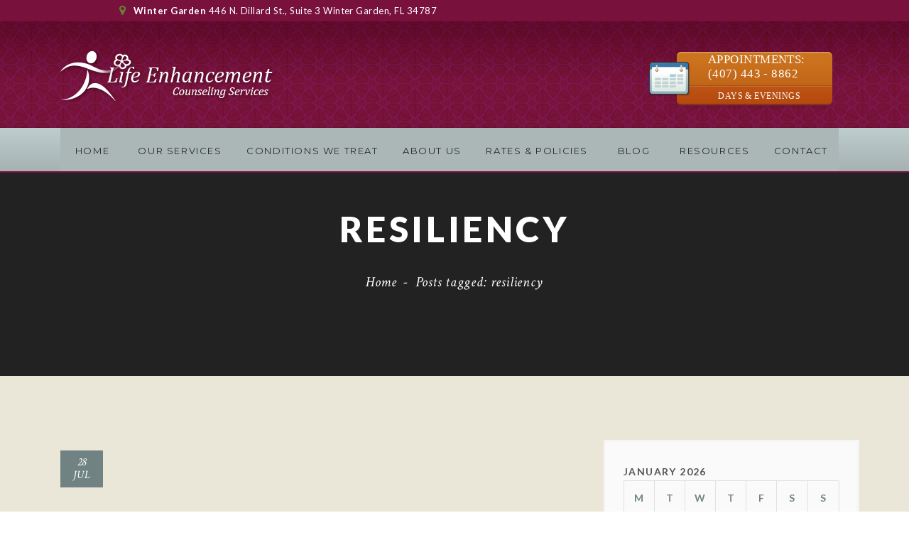

--- FILE ---
content_type: text/css
request_url: https://lifeenhancementcs.com/wp-content/plugins/category-post-list-widget/css/main.css?ver=6.9
body_size: 589
content:
.news_scroll {

	padding-bottom: 40px;

}

.news_scroll h2 {

    margin-bottom: 10px;

}

.news_scroll a {

 color: #51b8f1; 

}

.news_scroll p {

	border: none;

	font-size: 14px;

	line-height: 1;

  margin: 5px 0;

}

.news_scroll h2 .post-title {

    border: medium none;

    box-shadow: none;

    font-size: 16px;

    font-weight: bold;

    text-decoration: none;

    color: #000;

}

.news_scroll .post_date {

    color: #666;

    display: inline-block;

    font-size: 12px;

    overflow: hidden;

    /* float: left; */

}

.widget-area .widget p {

	margin: 0 !important;

}

.news_scroll .post_thumbnail {

	float: none !important;

	margin-right: 0 !important;

	border: 1px solid #cccccc;

	padding: 10px;

	text-align: center;

	display: inline-block;

  margin-bottom: 10px;

}

.news_scroll a {

	box-shadow: none !important;

	text-decoration: underline;

	font-size: 12px;

}

/*.news_scroll .fl.newsdesc {

    border-bottom: 1px solid #ccc;

    margin-bottom: 10px;

    padding-bottom: 10px;

}*/

.news_scroll .postExert {

	margin: 10px 0;

	overflow: hidden;

}

.news_scroll .link-more {

  float: left;

  padding: 10px 0;

}

.news_scroll .comment-num {

  display: inline-block;

  padding-left: 5px;

  position: relative;

}

.news_scroll .postExert a {

	color: #51b8f1;

	text-decoration: none;

	background-image: url('../images/last-right.png');

	background-repeat: no-repeat;

	background-position: center right;

	padding-right: 20px;

}

.news_scroll .postExert p {

	font-size: 16px;

	color: #000000;

}

.news_scroll .postExert a:hover {

	color: #51b8f1;

	text-decoration: underline;

}

.slick-prev, .slick-next {

  background-color: #222222	;

  border-radius: 3px;

  color: #fff;

  display: inline-block;

  margin: 0 10px 0 0;

  padding: 5px 10px;

  border: none;

  float: left;

  box-shadow: none !important;

  font-size: 14px;

}

.slick-prev:hover, .slick-next:hover {

  background-color: #000000;

 }

.view_all_link {

	width: 100%;

	padding: 0 10px;

	overflow: hidden;

}

.view_all_link a {

  background-color: #222222	;

  border-radius: 3px;

  color: #fff;

  display: inline-block;

  margin: 10px 0;

  padding: 5px 10px;

  border: none;

  box-shadow: none !important;

  font-size: 14px;

  font-weight: bold;

}

.view_all_link a:hover, .view_all_link a:active, .view_all_link a:focus {

  background-color: #000	;

  border-radius: 3px;

  color: #fff !important;

  display: inline-block;

  margin: 10px 0;

  padding: 5px 10px;

  border: none;

  box-shadow: none !important;

  font-size: 14px;

}

.comment-num img {

  float: left;

  margin-right: 8px;

}

.comment-num a {

  display: inline-flex;

  text-decoration: none;

  color: #51b8f1;

}

.news_scroll .slick-prev {

	background-color: transparent;

	background-image: url('../images/prev.png');

	background-repeat: no-repeat;

	width: 30px;

	height: 30px;

    left: auto;

    right: 35px;

    bottom: 0px;

    top:auto;

    z-index: 99;

    opacity: 0.8;

}

.news_scroll .slick-prev:hover, .news_scroll .slick-prev:focus {

	background-image: url('../images/prev.png');

	background-position: 0 0;

	opacity: 1;

}

.news_scroll .slick-next {

	background-color: transparent;

	background-image: url('../images/next.png');

	background-repeat: no-repeat;

	width: 30px;

	height: 30px;

    left: auto;

    right: 0;

    bottom: 0px;

    top:auto;

    z-index: 99;

    opacity: 0.8;

}

.news_scroll .slick-next:hover, .news_scroll .slick-next:focus {

	background-image: url('../images/next.png');

	background-position: 0 0;

	opacity: 1;

}

.news_scroll .slick-prev:before, .news_scroll .slick-next:before {

	display: none;

	content: none;

}

--- FILE ---
content_type: text/javascript
request_url: https://lifeenhancementcs.com/wp-content/plugins/bears_shortcodes/shortcodes/bears_qrcodejs/assets/js/jquery.qrcode-0.12.0.min.js?ver=1.0-b-modified-1547509455
body_size: 7256
content:
/* jQuery.qrcode 0.12.0 - http://larsjung.de/jquery-qrcode/ - uses //github.com/kazuhikoarase/qrcode-generator (MIT) */
!function(r){"use strict";function t(t,e,n,o){function i(r,t){return r-=o,t-=o,0>r||r>=u||0>t||t>=u?!1:a.isDark(r,t)}var a=r(n,e);a.addData(t),a.make(),o=o||0;var u=a.getModuleCount(),f=a.getModuleCount()+2*o,c=function(r,t,e,n){var o=this.isDark,i=1/f;this.isDark=function(a,u){var f=u*i,c=a*i,l=f+i,g=c+i;return o(a,u)&&(r>l||f>e||t>g||c>n)}};this.text=t,this.level=e,this.version=n,this.moduleCount=f,this.isDark=i,this.addBlank=c}function e(r,e,n,o,i){n=Math.max(1,n||1),o=Math.min(40,o||40);for(var a=n;o>=a;a+=1)try{return new t(r,e,a,i)}catch(u){}}function n(r,t,e){var n=e.size,o="bold "+e.mSize*n+"px "+e.fontname,i=w("<canvas/>")[0].getContext("2d");i.font=o;var a=i.measureText(e.label).width,u=e.mSize,f=a/n,c=(1-f)*e.mPosX,l=(1-u)*e.mPosY,g=c+f,s=l+u,h=.01;1===e.mode?r.addBlank(0,l-h,n,s+h):r.addBlank(c-h,l-h,g+h,s+h),t.fillStyle=e.fontcolor,t.font=o,t.fillText(e.label,c*n,l*n+.75*e.mSize*n)}function o(r,t,e){var n=e.size,o=e.image.naturalWidth||1,i=e.image.naturalHeight||1,a=e.mSize,u=a*o/i,f=(1-u)*e.mPosX,c=(1-a)*e.mPosY,l=f+u,g=c+a,s=.01;3===e.mode?r.addBlank(0,c-s,n,g+s):r.addBlank(f-s,c-s,l+s,g+s),t.drawImage(e.image,f*n,c*n,u*n,a*n)}function i(r,t,e){w(e.background).is("img")?t.drawImage(e.background,0,0,e.size,e.size):e.background&&(t.fillStyle=e.background,t.fillRect(e.left,e.top,e.size,e.size));var i=e.mode;1===i||2===i?n(r,t,e):(3===i||4===i)&&o(r,t,e)}function a(r,t,e,n,o,i,a,u){r.isDark(a,u)&&t.rect(n,o,i,i)}function u(r,t,e,n,o,i,a,u,f,c){a?r.moveTo(t+i,e):r.moveTo(t,e),u?(r.lineTo(n-i,e),r.arcTo(n,e,n,o,i)):r.lineTo(n,e),f?(r.lineTo(n,o-i),r.arcTo(n,o,t,o,i)):r.lineTo(n,o),c?(r.lineTo(t+i,o),r.arcTo(t,o,t,e,i)):r.lineTo(t,o),a?(r.lineTo(t,e+i),r.arcTo(t,e,n,e,i)):r.lineTo(t,e)}function f(r,t,e,n,o,i,a,u,f,c){a&&(r.moveTo(t+i,e),r.lineTo(t,e),r.lineTo(t,e+i),r.arcTo(t,e,t+i,e,i)),u&&(r.moveTo(n-i,e),r.lineTo(n,e),r.lineTo(n,e+i),r.arcTo(n,e,n-i,e,i)),f&&(r.moveTo(n-i,o),r.lineTo(n,o),r.lineTo(n,o-i),r.arcTo(n,o,n-i,o,i)),c&&(r.moveTo(t+i,o),r.lineTo(t,o),r.lineTo(t,o-i),r.arcTo(t,o,t+i,o,i))}function c(r,t,e,n,o,i,a,c){var l=r.isDark,g=n+i,s=o+i,h=e.radius*i,v=a-1,d=a+1,w=c-1,m=c+1,p=l(a,c),y=l(v,w),T=l(v,c),B=l(v,m),A=l(a,m),E=l(d,m),k=l(d,c),M=l(d,w),C=l(a,w);p?u(t,n,o,g,s,h,!T&&!C,!T&&!A,!k&&!A,!k&&!C):f(t,n,o,g,s,h,T&&C&&y,T&&A&&B,k&&A&&E,k&&C&&M)}function l(r,t,e){var n,o,i=r.moduleCount,u=e.size/i,f=a;for(p&&e.radius>0&&e.radius<=.5&&(f=c),t.beginPath(),n=0;i>n;n+=1)for(o=0;i>o;o+=1){var l=e.left+o*u,g=e.top+n*u,s=u;f(r,t,e,l,g,s,n,o)}if(w(e.fill).is("img")){t.strokeStyle="rgba(0,0,0,0.5)",t.lineWidth=2,t.stroke();var h=t.globalCompositeOperation;t.globalCompositeOperation="destination-out",t.fill(),t.globalCompositeOperation=h,t.clip(),t.drawImage(e.fill,0,0,e.size,e.size),t.restore()}else t.fillStyle=e.fill,t.fill()}function g(r,t){var n=e(t.text,t.ecLevel,t.minVersion,t.maxVersion,t.quiet);if(!n)return null;var o=w(r).data("qrcode",n),a=o[0].getContext("2d");return i(n,a,t),l(n,a,t),o}function s(r){var t=w("<canvas/>").attr("width",r.size).attr("height",r.size);return g(t,r)}function h(r){return w("<img/>").attr("src",s(r)[0].toDataURL("image/png"))}function v(r){var t=e(r.text,r.ecLevel,r.minVersion,r.maxVersion,r.quiet);if(!t)return null;var n,o,i=r.size,a=r.background,u=Math.floor,f=t.moduleCount,c=u(i/f),l=u(.5*(i-c*f)),g={position:"relative",left:0,top:0,padding:0,margin:0,width:i,height:i},s={position:"absolute",padding:0,margin:0,width:c,height:c,"background-color":r.fill},h=w("<div/>").data("qrcode",t).css(g);for(a&&h.css("background-color",a),n=0;f>n;n+=1)for(o=0;f>o;o+=1)t.isDark(n,o)&&w("<div/>").css(s).css({left:l+o*c,top:l+n*c}).appendTo(h);return h}function d(r){return m&&"canvas"===r.render?s(r):m&&"image"===r.render?h(r):v(r)}var w=jQuery,m=function(){var r=document.createElement("canvas");return Boolean(r.getContext&&r.getContext("2d"))}(),p="[object Opera]"!==Object.prototype.toString.call(window.opera),y={render:"canvas",minVersion:1,maxVersion:40,ecLevel:"L",left:0,top:0,size:200,fill:"#000",background:null,text:"no text",radius:0,quiet:0,mode:0,mSize:.1,mPosX:.5,mPosY:.5,label:"no label",fontname:"sans",fontcolor:"#000",image:null};w.fn.qrcode=function(r){var t=w.extend({},y,r);return this.each(function(){"canvas"===this.nodeName.toLowerCase()?g(this,t):w(this).append(d(t))})}}(function(){var r=function(){function r(t,e){if("undefined"==typeof t.length)throw new Error(t.length+"/"+e);var n=function(){for(var r=0;r<t.length&&0==t[r];)r+=1;for(var n=new Array(t.length-r+e),o=0;o<t.length-r;o+=1)n[o]=t[o+r];return n}(),o={};return o.getAt=function(r){return n[r]},o.getLength=function(){return n.length},o.multiply=function(t){for(var e=new Array(o.getLength()+t.getLength()-1),n=0;n<o.getLength();n+=1)for(var i=0;i<t.getLength();i+=1)e[n+i]^=a.gexp(a.glog(o.getAt(n))+a.glog(t.getAt(i)));return r(e,0)},o.mod=function(t){if(o.getLength()-t.getLength()<0)return o;for(var e=a.glog(o.getAt(0))-a.glog(t.getAt(0)),n=new Array(o.getLength()),i=0;i<o.getLength();i+=1)n[i]=o.getAt(i);for(var i=0;i<t.getLength();i+=1)n[i]^=a.gexp(a.glog(t.getAt(i))+e);return r(n,0).mod(t)},o}var t=function(t,e){var o=236,a=17,l=t,g=n[e],s=null,h=0,d=null,w=new Array,m={},p=function(r,t){h=4*l+17,s=function(r){for(var t=new Array(r),e=0;r>e;e+=1){t[e]=new Array(r);for(var n=0;r>n;n+=1)t[e][n]=null}return t}(h),y(0,0),y(h-7,0),y(0,h-7),A(),B(),k(r,t),l>=7&&E(r),null==d&&(d=D(l,g,w)),M(d,t)},y=function(r,t){for(var e=-1;7>=e;e+=1)if(!(-1>=r+e||r+e>=h))for(var n=-1;7>=n;n+=1)-1>=t+n||t+n>=h||(e>=0&&6>=e&&(0==n||6==n)||n>=0&&6>=n&&(0==e||6==e)||e>=2&&4>=e&&n>=2&&4>=n?s[r+e][t+n]=!0:s[r+e][t+n]=!1)},T=function(){for(var r=0,t=0,e=0;8>e;e+=1){p(!0,e);var n=i.getLostPoint(m);(0==e||r>n)&&(r=n,t=e)}return t},B=function(){for(var r=8;h-8>r;r+=1)null==s[r][6]&&(s[r][6]=r%2==0);for(var t=8;h-8>t;t+=1)null==s[6][t]&&(s[6][t]=t%2==0)},A=function(){for(var r=i.getPatternPosition(l),t=0;t<r.length;t+=1)for(var e=0;e<r.length;e+=1){var n=r[t],o=r[e];if(null==s[n][o])for(var a=-2;2>=a;a+=1)for(var u=-2;2>=u;u+=1)-2==a||2==a||-2==u||2==u||0==a&&0==u?s[n+a][o+u]=!0:s[n+a][o+u]=!1}},E=function(r){for(var t=i.getBCHTypeNumber(l),e=0;18>e;e+=1){var n=!r&&1==(t>>e&1);s[Math.floor(e/3)][e%3+h-8-3]=n}for(var e=0;18>e;e+=1){var n=!r&&1==(t>>e&1);s[e%3+h-8-3][Math.floor(e/3)]=n}},k=function(r,t){for(var e=g<<3|t,n=i.getBCHTypeInfo(e),o=0;15>o;o+=1){var a=!r&&1==(n>>o&1);6>o?s[o][8]=a:8>o?s[o+1][8]=a:s[h-15+o][8]=a}for(var o=0;15>o;o+=1){var a=!r&&1==(n>>o&1);8>o?s[8][h-o-1]=a:9>o?s[8][15-o-1+1]=a:s[8][15-o-1]=a}s[h-8][8]=!r},M=function(r,t){for(var e=-1,n=h-1,o=7,a=0,u=i.getMaskFunction(t),f=h-1;f>0;f-=2)for(6==f&&(f-=1);;){for(var c=0;2>c;c+=1)if(null==s[n][f-c]){var l=!1;a<r.length&&(l=1==(r[a]>>>o&1));var g=u(n,f-c);g&&(l=!l),s[n][f-c]=l,o-=1,-1==o&&(a+=1,o=7)}if(n+=e,0>n||n>=h){n-=e,e=-e;break}}},C=function(t,e){for(var n=0,o=0,a=0,u=new Array(e.length),f=new Array(e.length),c=0;c<e.length;c+=1){var l=e[c].dataCount,g=e[c].totalCount-l;o=Math.max(o,l),a=Math.max(a,g),u[c]=new Array(l);for(var s=0;s<u[c].length;s+=1)u[c][s]=255&t.getBuffer()[s+n];n+=l;var h=i.getErrorCorrectPolynomial(g),v=r(u[c],h.getLength()-1),d=v.mod(h);f[c]=new Array(h.getLength()-1);for(var s=0;s<f[c].length;s+=1){var w=s+d.getLength()-f[c].length;f[c][s]=w>=0?d.getAt(w):0}}for(var m=0,s=0;s<e.length;s+=1)m+=e[s].totalCount;for(var p=new Array(m),y=0,s=0;o>s;s+=1)for(var c=0;c<e.length;c+=1)s<u[c].length&&(p[y]=u[c][s],y+=1);for(var s=0;a>s;s+=1)for(var c=0;c<e.length;c+=1)s<f[c].length&&(p[y]=f[c][s],y+=1);return p},D=function(r,t,e){for(var n=u.getRSBlocks(r,t),c=f(),l=0;l<e.length;l+=1){var g=e[l];c.put(g.getMode(),4),c.put(g.getLength(),i.getLengthInBits(g.getMode(),r)),g.write(c)}for(var s=0,l=0;l<n.length;l+=1)s+=n[l].dataCount;if(c.getLengthInBits()>8*s)throw new Error("code length overflow. ("+c.getLengthInBits()+">"+8*s+")");for(c.getLengthInBits()+4<=8*s&&c.put(0,4);c.getLengthInBits()%8!=0;)c.putBit(!1);for(;;){if(c.getLengthInBits()>=8*s)break;if(c.put(o,8),c.getLengthInBits()>=8*s)break;c.put(a,8)}return C(c,n)};return m.addData=function(r){var t=c(r);w.push(t),d=null},m.isDark=function(r,t){if(0>r||r>=h||0>t||t>=h)throw new Error(r+","+t);return s[r][t]},m.getModuleCount=function(){return h},m.make=function(){p(!1,T())},m.createTableTag=function(r,t){r=r||2,t="undefined"==typeof t?4*r:t;var e="";e+='<table style="',e+=" border-width: 0px; border-style: none;",e+=" border-collapse: collapse;",e+=" padding: 0px; margin: "+t+"px;",e+='">',e+="<tbody>";for(var n=0;n<m.getModuleCount();n+=1){e+="<tr>";for(var o=0;o<m.getModuleCount();o+=1)e+='<td style="',e+=" border-width: 0px; border-style: none;",e+=" border-collapse: collapse;",e+=" padding: 0px; margin: 0px;",e+=" width: "+r+"px;",e+=" height: "+r+"px;",e+=" background-color: ",e+=m.isDark(n,o)?"#000000":"#ffffff",e+=";",e+='"/>';e+="</tr>"}return e+="</tbody>",e+="</table>"},m.createImgTag=function(r,t){r=r||2,t="undefined"==typeof t?4*r:t;var e=m.getModuleCount()*r+2*t,n=t,o=e-t;return v(e,e,function(t,e){if(t>=n&&o>t&&e>=n&&o>e){var i=Math.floor((t-n)/r),a=Math.floor((e-n)/r);return m.isDark(a,i)?0:1}return 1})},m};t.stringToBytes=function(r){for(var t=new Array,e=0;e<r.length;e+=1){var n=r.charCodeAt(e);t.push(255&n)}return t},t.createStringToBytes=function(r,t){var e=function(){for(var e=s(r),n=function(){var r=e.read();if(-1==r)throw new Error;return r},o=0,i={};;){var a=e.read();if(-1==a)break;var u=n(),f=n(),c=n(),l=String.fromCharCode(a<<8|u),g=f<<8|c;i[l]=g,o+=1}if(o!=t)throw new Error(o+" != "+t);return i}(),n="?".charCodeAt(0);return function(r){for(var t=new Array,o=0;o<r.length;o+=1){var i=r.charCodeAt(o);if(128>i)t.push(i);else{var a=e[r.charAt(o)];"number"==typeof a?(255&a)==a?t.push(a):(t.push(a>>>8),t.push(255&a)):t.push(n)}}return t}};var e={MODE_NUMBER:1,MODE_ALPHA_NUM:2,MODE_8BIT_BYTE:4,MODE_KANJI:8},n={L:1,M:0,Q:3,H:2},o={PATTERN000:0,PATTERN001:1,PATTERN010:2,PATTERN011:3,PATTERN100:4,PATTERN101:5,PATTERN110:6,PATTERN111:7},i=function(){var t=[[],[6,18],[6,22],[6,26],[6,30],[6,34],[6,22,38],[6,24,42],[6,26,46],[6,28,50],[6,30,54],[6,32,58],[6,34,62],[6,26,46,66],[6,26,48,70],[6,26,50,74],[6,30,54,78],[6,30,56,82],[6,30,58,86],[6,34,62,90],[6,28,50,72,94],[6,26,50,74,98],[6,30,54,78,102],[6,28,54,80,106],[6,32,58,84,110],[6,30,58,86,114],[6,34,62,90,118],[6,26,50,74,98,122],[6,30,54,78,102,126],[6,26,52,78,104,130],[6,30,56,82,108,134],[6,34,60,86,112,138],[6,30,58,86,114,142],[6,34,62,90,118,146],[6,30,54,78,102,126,150],[6,24,50,76,102,128,154],[6,28,54,80,106,132,158],[6,32,58,84,110,136,162],[6,26,54,82,110,138,166],[6,30,58,86,114,142,170]],n=1335,i=7973,u=21522,f={},c=function(r){for(var t=0;0!=r;)t+=1,r>>>=1;return t};return f.getBCHTypeInfo=function(r){for(var t=r<<10;c(t)-c(n)>=0;)t^=n<<c(t)-c(n);return(r<<10|t)^u},f.getBCHTypeNumber=function(r){for(var t=r<<12;c(t)-c(i)>=0;)t^=i<<c(t)-c(i);return r<<12|t},f.getPatternPosition=function(r){return t[r-1]},f.getMaskFunction=function(r){switch(r){case o.PATTERN000:return function(r,t){return(r+t)%2==0};case o.PATTERN001:return function(r,t){return r%2==0};case o.PATTERN010:return function(r,t){return t%3==0};case o.PATTERN011:return function(r,t){return(r+t)%3==0};case o.PATTERN100:return function(r,t){return(Math.floor(r/2)+Math.floor(t/3))%2==0};case o.PATTERN101:return function(r,t){return r*t%2+r*t%3==0};case o.PATTERN110:return function(r,t){return(r*t%2+r*t%3)%2==0};case o.PATTERN111:return function(r,t){return(r*t%3+(r+t)%2)%2==0};default:throw new Error("bad maskPattern:"+r)}},f.getErrorCorrectPolynomial=function(t){for(var e=r([1],0),n=0;t>n;n+=1)e=e.multiply(r([1,a.gexp(n)],0));return e},f.getLengthInBits=function(r,t){if(t>=1&&10>t)switch(r){case e.MODE_NUMBER:return 10;case e.MODE_ALPHA_NUM:return 9;case e.MODE_8BIT_BYTE:return 8;case e.MODE_KANJI:return 8;default:throw new Error("mode:"+r)}else if(27>t)switch(r){case e.MODE_NUMBER:return 12;case e.MODE_ALPHA_NUM:return 11;case e.MODE_8BIT_BYTE:return 16;case e.MODE_KANJI:return 10;default:throw new Error("mode:"+r)}else{if(!(41>t))throw new Error("type:"+t);switch(r){case e.MODE_NUMBER:return 14;case e.MODE_ALPHA_NUM:return 13;case e.MODE_8BIT_BYTE:return 16;case e.MODE_KANJI:return 12;default:throw new Error("mode:"+r)}}},f.getLostPoint=function(r){for(var t=r.getModuleCount(),e=0,n=0;t>n;n+=1)for(var o=0;t>o;o+=1){for(var i=0,a=r.isDark(n,o),u=-1;1>=u;u+=1)if(!(0>n+u||n+u>=t))for(var f=-1;1>=f;f+=1)0>o+f||o+f>=t||(0!=u||0!=f)&&a==r.isDark(n+u,o+f)&&(i+=1);i>5&&(e+=3+i-5)}for(var n=0;t-1>n;n+=1)for(var o=0;t-1>o;o+=1){var c=0;r.isDark(n,o)&&(c+=1),r.isDark(n+1,o)&&(c+=1),r.isDark(n,o+1)&&(c+=1),r.isDark(n+1,o+1)&&(c+=1),(0==c||4==c)&&(e+=3)}for(var n=0;t>n;n+=1)for(var o=0;t-6>o;o+=1)r.isDark(n,o)&&!r.isDark(n,o+1)&&r.isDark(n,o+2)&&r.isDark(n,o+3)&&r.isDark(n,o+4)&&!r.isDark(n,o+5)&&r.isDark(n,o+6)&&(e+=40);for(var o=0;t>o;o+=1)for(var n=0;t-6>n;n+=1)r.isDark(n,o)&&!r.isDark(n+1,o)&&r.isDark(n+2,o)&&r.isDark(n+3,o)&&r.isDark(n+4,o)&&!r.isDark(n+5,o)&&r.isDark(n+6,o)&&(e+=40);for(var l=0,o=0;t>o;o+=1)for(var n=0;t>n;n+=1)r.isDark(n,o)&&(l+=1);var g=Math.abs(100*l/t/t-50)/5;return e+=10*g},f}(),a=function(){for(var r=new Array(256),t=new Array(256),e=0;8>e;e+=1)r[e]=1<<e;for(var e=8;256>e;e+=1)r[e]=r[e-4]^r[e-5]^r[e-6]^r[e-8];for(var e=0;255>e;e+=1)t[r[e]]=e;var n={};return n.glog=function(r){if(1>r)throw new Error("glog("+r+")");return t[r]},n.gexp=function(t){for(;0>t;)t+=255;for(;t>=256;)t-=255;return r[t]},n}(),u=function(){var r=[[1,26,19],[1,26,16],[1,26,13],[1,26,9],[1,44,34],[1,44,28],[1,44,22],[1,44,16],[1,70,55],[1,70,44],[2,35,17],[2,35,13],[1,100,80],[2,50,32],[2,50,24],[4,25,9],[1,134,108],[2,67,43],[2,33,15,2,34,16],[2,33,11,2,34,12],[2,86,68],[4,43,27],[4,43,19],[4,43,15],[2,98,78],[4,49,31],[2,32,14,4,33,15],[4,39,13,1,40,14],[2,121,97],[2,60,38,2,61,39],[4,40,18,2,41,19],[4,40,14,2,41,15],[2,146,116],[3,58,36,2,59,37],[4,36,16,4,37,17],[4,36,12,4,37,13],[2,86,68,2,87,69],[4,69,43,1,70,44],[6,43,19,2,44,20],[6,43,15,2,44,16],[4,101,81],[1,80,50,4,81,51],[4,50,22,4,51,23],[3,36,12,8,37,13],[2,116,92,2,117,93],[6,58,36,2,59,37],[4,46,20,6,47,21],[7,42,14,4,43,15],[4,133,107],[8,59,37,1,60,38],[8,44,20,4,45,21],[12,33,11,4,34,12],[3,145,115,1,146,116],[4,64,40,5,65,41],[11,36,16,5,37,17],[11,36,12,5,37,13],[5,109,87,1,110,88],[5,65,41,5,66,42],[5,54,24,7,55,25],[11,36,12,7,37,13],[5,122,98,1,123,99],[7,73,45,3,74,46],[15,43,19,2,44,20],[3,45,15,13,46,16],[1,135,107,5,136,108],[10,74,46,1,75,47],[1,50,22,15,51,23],[2,42,14,17,43,15],[5,150,120,1,151,121],[9,69,43,4,70,44],[17,50,22,1,51,23],[2,42,14,19,43,15],[3,141,113,4,142,114],[3,70,44,11,71,45],[17,47,21,4,48,22],[9,39,13,16,40,14],[3,135,107,5,136,108],[3,67,41,13,68,42],[15,54,24,5,55,25],[15,43,15,10,44,16],[4,144,116,4,145,117],[17,68,42],[17,50,22,6,51,23],[19,46,16,6,47,17],[2,139,111,7,140,112],[17,74,46],[7,54,24,16,55,25],[34,37,13],[4,151,121,5,152,122],[4,75,47,14,76,48],[11,54,24,14,55,25],[16,45,15,14,46,16],[6,147,117,4,148,118],[6,73,45,14,74,46],[11,54,24,16,55,25],[30,46,16,2,47,17],[8,132,106,4,133,107],[8,75,47,13,76,48],[7,54,24,22,55,25],[22,45,15,13,46,16],[10,142,114,2,143,115],[19,74,46,4,75,47],[28,50,22,6,51,23],[33,46,16,4,47,17],[8,152,122,4,153,123],[22,73,45,3,74,46],[8,53,23,26,54,24],[12,45,15,28,46,16],[3,147,117,10,148,118],[3,73,45,23,74,46],[4,54,24,31,55,25],[11,45,15,31,46,16],[7,146,116,7,147,117],[21,73,45,7,74,46],[1,53,23,37,54,24],[19,45,15,26,46,16],[5,145,115,10,146,116],[19,75,47,10,76,48],[15,54,24,25,55,25],[23,45,15,25,46,16],[13,145,115,3,146,116],[2,74,46,29,75,47],[42,54,24,1,55,25],[23,45,15,28,46,16],[17,145,115],[10,74,46,23,75,47],[10,54,24,35,55,25],[19,45,15,35,46,16],[17,145,115,1,146,116],[14,74,46,21,75,47],[29,54,24,19,55,25],[11,45,15,46,46,16],[13,145,115,6,146,116],[14,74,46,23,75,47],[44,54,24,7,55,25],[59,46,16,1,47,17],[12,151,121,7,152,122],[12,75,47,26,76,48],[39,54,24,14,55,25],[22,45,15,41,46,16],[6,151,121,14,152,122],[6,75,47,34,76,48],[46,54,24,10,55,25],[2,45,15,64,46,16],[17,152,122,4,153,123],[29,74,46,14,75,47],[49,54,24,10,55,25],[24,45,15,46,46,16],[4,152,122,18,153,123],[13,74,46,32,75,47],[48,54,24,14,55,25],[42,45,15,32,46,16],[20,147,117,4,148,118],[40,75,47,7,76,48],[43,54,24,22,55,25],[10,45,15,67,46,16],[19,148,118,6,149,119],[18,75,47,31,76,48],[34,54,24,34,55,25],[20,45,15,61,46,16]],t=function(r,t){var e={};return e.totalCount=r,e.dataCount=t,e},e={},o=function(t,e){switch(e){case n.L:return r[4*(t-1)+0];case n.M:return r[4*(t-1)+1];case n.Q:return r[4*(t-1)+2];case n.H:return r[4*(t-1)+3];default:return void 0}};return e.getRSBlocks=function(r,e){var n=o(r,e);if("undefined"==typeof n)throw new Error("bad rs block @ typeNumber:"+r+"/errorCorrectLevel:"+e);for(var i=n.length/3,a=new Array,u=0;i>u;u+=1)for(var f=n[3*u+0],c=n[3*u+1],l=n[3*u+2],g=0;f>g;g+=1)a.push(t(c,l));return a},e}(),f=function(){var r=new Array,t=0,e={};return e.getBuffer=function(){return r},e.getAt=function(t){var e=Math.floor(t/8);return 1==(r[e]>>>7-t%8&1)},e.put=function(r,t){for(var n=0;t>n;n+=1)e.putBit(1==(r>>>t-n-1&1))},e.getLengthInBits=function(){return t},e.putBit=function(e){var n=Math.floor(t/8);r.length<=n&&r.push(0),e&&(r[n]|=128>>>t%8),t+=1},e},c=function(r){var n=e.MODE_8BIT_BYTE,o=t.stringToBytes(r),i={};return i.getMode=function(){return n},i.getLength=function(r){return o.length},i.write=function(r){for(var t=0;t<o.length;t+=1)r.put(o[t],8)},i},l=function(){var r=new Array,t={};return t.writeByte=function(t){r.push(255&t)},t.writeShort=function(r){t.writeByte(r),t.writeByte(r>>>8)},t.writeBytes=function(r,e,n){e=e||0,n=n||r.length;for(var o=0;n>o;o+=1)t.writeByte(r[o+e])},t.writeString=function(r){for(var e=0;e<r.length;e+=1)t.writeByte(r.charCodeAt(e))},t.toByteArray=function(){return r},t.toString=function(){var t="";t+="[";for(var e=0;e<r.length;e+=1)e>0&&(t+=","),t+=r[e];return t+="]"},t},g=function(){var r=0,t=0,e=0,n="",o={},i=function(r){n+=String.fromCharCode(a(63&r))},a=function(r){if(0>r);else{if(26>r)return 65+r;if(52>r)return 97+(r-26);if(62>r)return 48+(r-52);if(62==r)return 43;if(63==r)return 47}throw new Error("n:"+r)};return o.writeByte=function(n){for(r=r<<8|255&n,t+=8,e+=1;t>=6;)i(r>>>t-6),t-=6},o.flush=function(){if(t>0&&(i(r<<6-t),r=0,t=0),e%3!=0)for(var o=3-e%3,a=0;o>a;a+=1)n+="="},o.toString=function(){return n},o},s=function(r){var t=r,e=0,n=0,o=0,i={};i.read=function(){for(;8>o;){if(e>=t.length){if(0==o)return-1;throw new Error("unexpected end of file./"+o)}var r=t.charAt(e);if(e+=1,"="==r)return o=0,-1;r.match(/^\s$/)||(n=n<<6|a(r.charCodeAt(0)),o+=6)}var i=n>>>o-8&255;return o-=8,i};var a=function(r){if(r>=65&&90>=r)return r-65;if(r>=97&&122>=r)return r-97+26;if(r>=48&&57>=r)return r-48+52;if(43==r)return 62;if(47==r)return 63;throw new Error("c:"+r)};return i},h=function(r,t){var e=r,n=t,o=new Array(r*t),i={};i.setPixel=function(r,t,n){o[t*e+r]=n},i.write=function(r){r.writeString("GIF87a"),r.writeShort(e),r.writeShort(n),r.writeByte(128),r.writeByte(0),r.writeByte(0),r.writeByte(0),r.writeByte(0),r.writeByte(0),r.writeByte(255),r.writeByte(255),r.writeByte(255),r.writeString(","),r.writeShort(0),r.writeShort(0),r.writeShort(e),r.writeShort(n),r.writeByte(0);var t=2,o=u(t);r.writeByte(t);for(var i=0;o.length-i>255;)r.writeByte(255),r.writeBytes(o,i,255),i+=255;r.writeByte(o.length-i),r.writeBytes(o,i,o.length-i),r.writeByte(0),r.writeString(";")};var a=function(r){var t=r,e=0,n=0,o={};return o.write=function(r,o){if(r>>>o!=0)throw new Error("length over");for(;e+o>=8;)t.writeByte(255&(r<<e|n)),o-=8-e,r>>>=8-e,n=0,e=0;n=r<<e|n,e+=o},o.flush=function(){e>0&&t.writeByte(n)},o},u=function(r){for(var t=1<<r,e=(1<<r)+1,n=r+1,i=f(),u=0;t>u;u+=1)i.add(String.fromCharCode(u));i.add(String.fromCharCode(t)),i.add(String.fromCharCode(e));var c=l(),g=a(c);g.write(t,n);var s=0,h=String.fromCharCode(o[s]);for(s+=1;s<o.length;){var v=String.fromCharCode(o[s]);s+=1,i.contains(h+v)?h+=v:(g.write(i.indexOf(h),n),i.size()<4095&&(i.size()==1<<n&&(n+=1),i.add(h+v)),h=v)}return g.write(i.indexOf(h),n),g.write(e,n),g.flush(),c.toByteArray()},f=function(){var r={},t=0,e={};return e.add=function(n){if(e.contains(n))throw new Error("dup key:"+n);r[n]=t,t+=1},e.size=function(){return t},e.indexOf=function(t){return r[t]},e.contains=function(t){return"undefined"!=typeof r[t]},e};return i},v=function(r,t,e,n){for(var o=h(r,t),i=0;t>i;i+=1)for(var a=0;r>a;a+=1)o.setPixel(a,i,e(a,i));var u=l();o.write(u);for(var f=g(),c=u.toByteArray(),s=0;s<c.length;s+=1)f.writeByte(c[s]);f.flush();var v="";return v+="<img",v+=' src="',v+="data:image/gif;base64,",v+=f,v+='"',v+=' width="',v+=r,v+='"',v+=' height="',v+=t,v+='"',n&&(v+=' alt="',v+=n,v+='"'),v+="/>"};return t}();return function(r){"function"==typeof define&&define.amd?define([],r):"object"==typeof exports&&(module.exports=r())}(function(){return r}),!function(r){r.stringToBytes=function(r){function t(r){for(var t=[],e=0;e<r.length;e++){var n=r.charCodeAt(e);128>n?t.push(n):2048>n?t.push(192|n>>6,128|63&n):55296>n||n>=57344?t.push(224|n>>12,128|n>>6&63,128|63&n):(e++,n=65536+((1023&n)<<10|1023&r.charCodeAt(e)),t.push(240|n>>18,128|n>>12&63,128|n>>6&63,128|63&n))}return t}return t(r)}}(r),r}());